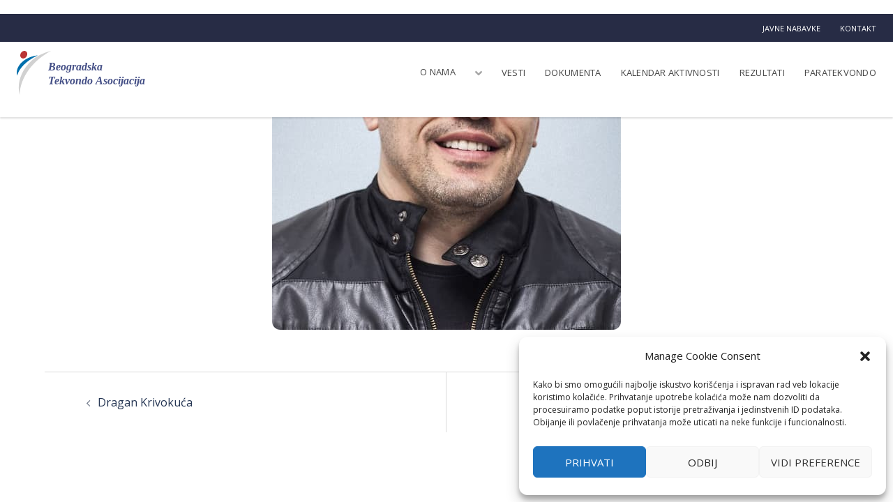

--- FILE ---
content_type: text/css
request_url: https://www.beogradskataekvondoasocijacija.org.rs/wp-content/uploads/rmp-menu/css/rmp-menu.css?ver=482
body_size: 2096
content:
body{transition: transform 0.5s}hide{display: none !important}#rmp_menu_trigger-3173{width: 55px;height: 50px;position: fixed;top: 10px;border-radius: 5px;display: none;text-decoration: none;right: 5%;background: 230, 28%, 21%;transition: transform 0.5s, background-color 0.5s}#rmp_menu_trigger-3173:hover, #rmp_menu_trigger-3173:focus{background: #333333;text-decoration: unset}#rmp_menu_trigger-3173.is-active{background: #6fda44}#rmp_menu_trigger-3173 .rmp-trigger-box{width: 25px;color: #fff}#rmp_menu_trigger-3173 .rmp-trigger-icon-active, #rmp_menu_trigger-3173 .rmp-trigger-text-open{display: none}#rmp_menu_trigger-3173.is-active .rmp-trigger-icon-active, #rmp_menu_trigger-3173.is-active .rmp-trigger-text-open{display: inline}#rmp_menu_trigger-3173.is-active .rmp-trigger-icon-inactive, #rmp_menu_trigger-3173.is-active .rmp-trigger-text{display: none}#rmp_menu_trigger-3173 .rmp-trigger-label{color: #fff;pointer-events: none;line-height: 13px;font-family: inherit;font-size: 14px;display: inline;text-transform: inherit}#rmp_menu_trigger-3173 .rmp-trigger-label.rmp-trigger-label-top{display: block;margin-bottom: 12px}#rmp_menu_trigger-3173 .rmp-trigger-label.rmp-trigger-label-bottom{display: block;margin-top: 12px}#rmp_menu_trigger-3173 .responsive-menu-pro-inner{display: block}#rmp_menu_trigger-3173 .responsive-menu-pro-inner, #rmp_menu_trigger-3173 .responsive-menu-pro-inner::before, #rmp_menu_trigger-3173 .responsive-menu-pro-inner::after{width: 25px;height: 3px;background-color: #fff;border-radius: 4px;position: absolute}#rmp_menu_trigger-3173.is-active .responsive-menu-pro-inner, #rmp_menu_trigger-3173.is-active .responsive-menu-pro-inner::before, #rmp_menu_trigger-3173.is-active .responsive-menu-pro-inner::after{background-color: #fff}#rmp_menu_trigger-3173:hover .responsive-menu-pro-inner, #rmp_menu_trigger-3173:hover .responsive-menu-pro-inner::before, #rmp_menu_trigger-3173:hover .responsive-menu-pro-inner::after{background-color: #fff}@media screen and (max-width: 1022px){#rmp_menu_trigger-3173{display: block}#rmp-container-3173{position: fixed;top: 0;margin: 0;transition: transform 0.5s;overflow: auto;display: block;width: 75%;background-color: #1d4354;background-image: url('');height: 100%;left: 0;padding-top: 0px;padding-left: 0px;padding-bottom: 0px;padding-right: 0px}#rmp-menu-wrap-3173{padding-top: 0px;padding-left: 0px;padding-bottom: 0px;padding-right: 0px;background-color: rgba(0, 0, 0, 0)}#rmp-menu-wrap-3173 .rmp-menu, #rmp-menu-wrap-3173 .rmp-submenu{width: 100%;box-sizing: border-box;margin: 0;padding: 0}#rmp-menu-wrap-3173 .rmp-submenu-depth-1 .rmp-menu-item-link{padding-left: 10%}#rmp-menu-wrap-3173 .rmp-submenu-depth-2 .rmp-menu-item-link{padding-left: 15%}#rmp-menu-wrap-3173 .rmp-submenu-depth-3 .rmp-menu-item-link{padding-left: 20%}#rmp-menu-wrap-3173 .rmp-submenu-depth-4 .rmp-menu-item-link{padding-left: 25%}#rmp-menu-wrap-3173 .rmp-submenu.rmp-submenu-open{display: block}#rmp-menu-wrap-3173 .rmp-menu-item{width: 100%;list-style: none;margin: 0}#rmp-menu-wrap-3173 .rmp-menu-item-link{height: 40px;line-height: 40px;font-size: 15px;border-bottom: 0px solid #1d4354;font-family: inherit;color: #fff;text-align: left;background-color: rgba(33, 33, 33, 0);font-weight: normal;letter-spacing: 0px;display: block;width: 100%;text-decoration: none;position: relative;overflow: hidden;transition: background-color 0.5s, border-color 0.5s, 0.5s;padding: 0 5%;padding-right: 50px}#rmp-menu-wrap-3173 .rmp-menu-item-link:after, #rmp-menu-wrap-3173 .rmp-menu-item-link:before{display: none}#rmp-menu-wrap-3173 .rmp-menu-item-link:hover{color: #fff;border-color: #1d4354;background-color: rgba(63, 63, 63, 0)}#rmp-menu-wrap-3173 .rmp-menu-item-link:focus{outline: none;border-color: unset;box-shadow: unset}#rmp-menu-wrap-3173 .rmp-menu-item-link .rmp-font-icon{height: 40px;line-height: 40px;margin-right: 10px;font-size: 15px}#rmp-menu-wrap-3173 .rmp-menu-current-item .rmp-menu-item-link{color: #fff;border-color: #1d4354;background-color: #6fda44}#rmp-menu-wrap-3173 .rmp-menu-current-item .rmp-menu-item-link:hover{color: #fff;border-color: #3f3f3f;background-color: rgba(63, 63, 63, 0)}#rmp-menu-wrap-3173 .rmp-menu-subarrow{position: absolute;top: 0;bottom: 0;text-align: center;overflow: hidden;background-size: cover;overflow: hidden;right: 0;border-left-style: solid;border-left-color: #1d4354;border-left-width: 0px;height: 39px;width: 40px;color: #fff;background-color: rgba(33, 33, 33, 0)}#rmp-menu-wrap-3173 .rmp-menu-subarrow:hover{color: #fff;border-color: #3f3f3f;background-color: rgba(63, 63, 63, 0)}#rmp-menu-wrap-3173 .rmp-menu-subarrow .rmp-font-icon{margin-right: unset}#rmp-menu-wrap-3173 .rmp-menu-subarrow *{vertical-align: middle;line-height: 39px}#rmp-menu-wrap-3173 .rmp-menu-subarrow-active{display: block;background-size: cover;color: #fff;border-color: #1d4354;background-color: rgba(33, 33, 33, 0.01)}#rmp-menu-wrap-3173 .rmp-menu-subarrow-active:hover{color: #fff;border-color: #3f3f3f;background-color: rgba(63, 63, 63, 0)}#rmp-menu-wrap-3173 .rmp-submenu{display: none}#rmp-menu-wrap-3173 .rmp-submenu .rmp-menu-item-link{height: px;line-height: 40px;letter-spacing: 0px;font-size: 13px;border-bottom: 0px solid #1d4354;font-family: inherit;color: #fff;text-align: left;background-color: rgba(33, 33, 33, 0)}#rmp-menu-wrap-3173 .rmp-submenu .rmp-menu-item-link:hover{color: #fff;border-color: #1d4354;background-color: rgba(63, 63, 63, 0)}#rmp-menu-wrap-3173 .rmp-submenu .rmp-menu-current-item .rmp-menu-item-link{color: #fff;border-color: #1d4354;background-color: rgba(33, 33, 33, 0)}#rmp-menu-wrap-3173 .rmp-submenu .rmp-menu-current-item .rmp-menu-item-link:hover{color: #fff;border-color: #3f3f3f;background-color: rgba(63, 63, 63, 0)}#rmp-menu-wrap-3173 .rmp-menu-item-description{margin: 0;padding: 5px 5%;opacity: 0.8;color: #fff}#rmp-search-box-3173{display: block;padding-top: 5%;padding-left: 5%;padding-bottom: 5%;padding-right: 5%}#rmp-search-box-3173 .rmp-search-form{margin: 0}#rmp-search-box-3173 .rmp-search-box{background: #ffffff;border: 1px solid rgba(255, 255, 255, 0);color: #1d4354;width: 100%;padding: 0 5%;border-radius: 30px;height: 45px;-webkit-appearance: none}#rmp-search-box-3173 .rmp-search-box::placeholder{color: #1d4354}#rmp-search-box-3173 .rmp-search-box:focus{background-color: #ffffff;outline: 2px solid rgba(255, 255, 255, 0);color: #1d4354}#rmp-menu-title-3173{background-color: rgba(109, 109, 109, 0);color: #ffffff;text-align: center;font-size: 25px;padding-top: 10%;padding-left: 5%;padding-bottom: 0%;padding-right: 5%;font-weight: 400;transition: background-color 0.5s, border-color 0.5s, color 0.5s}#rmp-menu-title-3173:hover{background-color: rgba(109, 109, 109, 0);color: #fff}#rmp-menu-title-3173 > a{color: #ffffff;width: 100%;background-color: unset;text-decoration: none}#rmp-menu-title-3173 > a:hover{color: #fff}#rmp-menu-title-3173 .rmp-font-icon{font-size: 25px}#rmp-menu-title-3173 .rmp-menu-title-image{}#rmp-menu-additional-content-3173{padding-top: 0%;padding-left: 5%;padding-bottom: 10%;padding-right: 5%;color: #6fda44;text-align: center;font-size: 16px}}.rmp-container{display: none;visibility: visible;padding: 0px 0px 0px 0px;z-index: 99998;transition: all 0.3s}.rmp-container.rmp-fade-top, .rmp-container.rmp-fade-left, .rmp-container.rmp-fade-right, .rmp-container.rmp-fade-bottom{display: none}.rmp-container.rmp-slide-left, .rmp-container.rmp-push-left{transform: translateX(-100%);-ms-transform: translateX(-100%);-webkit-transform: translateX(-100%);-moz-transform: translateX(-100%)}.rmp-container.rmp-slide-left.rmp-menu-open, .rmp-container.rmp-push-left.rmp-menu-open{transform: translateX(0);-ms-transform: translateX(0);-webkit-transform: translateX(0);-moz-transform: translateX(0)}.rmp-container.rmp-slide-right, .rmp-container.rmp-push-right{transform: translateX(100%);-ms-transform: translateX(100%);-webkit-transform: translateX(100%);-moz-transform: translateX(100%)}.rmp-container.rmp-slide-right.rmp-menu-open, .rmp-container.rmp-push-right.rmp-menu-open{transform: translateX(0);-ms-transform: translateX(0);-webkit-transform: translateX(0);-moz-transform: translateX(0)}.rmp-container.rmp-slide-top, .rmp-container.rmp-push-top{transform: translateY(-100%);-ms-transform: translateY(-100%);-webkit-transform: translateY(-100%);-moz-transform: translateY(-100%)}.rmp-container.rmp-slide-top.rmp-menu-open, .rmp-container.rmp-push-top.rmp-menu-open{transform: translateY(0);-ms-transform: translateY(0);-webkit-transform: translateY(0);-moz-transform: translateY(0)}.rmp-container.rmp-slide-bottom, .rmp-container.rmp-push-bottom{transform: translateY(100%);-ms-transform: translateY(100%);-webkit-transform: translateY(100%);-moz-transform: translateY(100%)}.rmp-container.rmp-slide-bottom.rmp-menu-open, .rmp-container.rmp-push-bottom.rmp-menu-open{transform: translateX(0);-ms-transform: translateX(0);-webkit-transform: translateX(0);-moz-transform: translateX(0)}.rmp-container::-webkit-scrollbar{width: 0px}.rmp-container ::-webkit-scrollbar-track{box-shadow: inset 0 0 5px transparent}.rmp-container ::-webkit-scrollbar-thumb{background: transparent}.rmp-container ::-webkit-scrollbar-thumb:hover{background: transparent}.rmp-container .rmp-menu-wrap .rmp-menu{transition: none;border-radius: 0;box-shadow: none;background: none;border: 0;bottom: auto;box-sizing: border-box;clip: auto;color: #666;display: block;float: none;font-family: inherit;font-size: 14px;height: auto;left: auto;line-height: 1.7;list-style-type: none;margin: 0;min-height: auto;max-height: none;opacity: 1;outline: none;overflow: visible;padding: 0;position: relative;pointer-events: auto;right: auto;text-align: left;text-decoration: none;text-indent: 0;text-transform: none;transform: none;top: auto;visibility: inherit;width: auto;word-wrap: break-word;white-space: normal}.rmp-container .rmp-menu-additional-content{display: block;word-break: break-word}.rmp-container .rmp-menu-title{display: flex;flex-direction: column}.rmp-container .rmp-menu-title .rmp-menu-title-image{max-width: 100%;margin-bottom: 15px;display: block;margin: auto;margin-bottom: 15px}button.rmp_menu_trigger{z-index: 999999;overflow: hidden;outline: none;border: 0;display: none;margin: 0;transition: transform 0.5s, background-color 0.5s;padding: 0}button.rmp_menu_trigger .responsive-menu-pro-inner::before, button.rmp_menu_trigger .responsive-menu-pro-inner::after{content: "";display: block}button.rmp_menu_trigger .responsive-menu-pro-inner::before{top: 10px}button.rmp_menu_trigger .responsive-menu-pro-inner::after{bottom: 10px}button.rmp_menu_trigger .rmp-trigger-box{width: 40px;display: inline-block;position: relative;pointer-events: none;vertical-align: super}.rmp-menu-trigger-boring .responsive-menu-pro-inner{transition-property: none}.rmp-menu-trigger-boring .responsive-menu-pro-inner::after, .rmp-menu-trigger-boring .responsive-menu-pro-inner::before{transition-property: none}.rmp-menu-trigger-boring.is-active .responsive-menu-pro-inner{transform: rotate(45deg)}.rmp-menu-trigger-boring.is-active .responsive-menu-pro-inner:before{top: 0;opacity: 0}.rmp-menu-trigger-boring.is-active .responsive-menu-pro-inner:after{bottom: 0;transform: rotate(-90deg)}

--- FILE ---
content_type: text/css
request_url: https://www.beogradskataekvondoasocijacija.org.rs/wp-content/themes/sydney-child/style.css?ver=20230821
body_size: 9648
content:
/*
Theme Name: Sydney Child
Theme URI: http://athemes.com/theme/sydney
Author: aThemes
Author URI: http://athemes.com
Template: sydney
Version: 1.0
License: GNU General Public License v2 or later
License URI: http://www.gnu.org/licenses/gpl-2.0.html
Text Domain: sydneyy
*/

@import url('https://fonts.googleapis.com/css2?family=Literata:ital,wght@0,400;0,700;0,800;1,400;1,700;1,800&family=Open+Sans:ital,wght@0,400;0,600;0,700;1,400;1,600;1,700&display=swap');
* {
    box-sizing: border-box;
}
:root {
    --bta-colour--accent:           hsl(201, 100%, 34%);
    --bta-colour--accent-hover:     hsl(201, 80%, 24%);
    --bta-colour--secondary:        hsl(230, 33%, 40%);
    --bta-colour--text:             hsl(0, 0%, 20%);
    --bta-colour--text-light:       hsl(0, 0%, 45%);
    --bta-colour--heading:          hsl(230, 28%, 21%);
    --bta-colour-bg--content-item:  hsl(0, 0%, 100%);
    --bta-colour--main-nav:         hsl(0, 0%, 27%);
    --bta-colour--main-nav-hover:   hsl(201, 100%, 34%);
    --bta-border-radius--small:     4px;
    --bta-border-radius--medium:    6px;
    --bta-border-radius--large:     8px;
    --bta-border-radius--x-large:   12px;
    --bta-shadow--news:             0 2px 10px 0 hsla(0, 0%, 0%, 0.1), 0 0 0 1px rgba(27, 27, 27, 0.05);
    --bta-shadow--news-hover:       0 3px 12px 0 hsla(0, 0%, 0%, 0.16), 0 0 0 1px hsla(0, 0%, 11%, 0.08);
    --bta-shadow--list:             0 2px 10px 0 hsla(0, 0%, 0%, 0.1), 0 0 0 1px hsla(0, 0%, 11%, 0.05);
    --bta-shadow--list-hover:       0 3px 12px 0 hsla(0, 0%, 0%, 0.16), 0 0 0 1px hsla(0, 0%, 11%, 0.08);
    --bta-colour-bg--left-nav:      hsl(201, 50%, 94%);
    --bta-colour-txt--left-nav:     hsl(201, 100%, 34%);
    --bta-font--sans:               'Open Sans', sans-serif;
    --bta-font--serif:              'Literata', sans-serif;
    --bta-margin-x--content:        auto;
    --bta-colour--event-type-1:     hsl(201, 70%, 30%);
    --bta-colour--event-type-2:     hsl(33, 100%, 39%);
    --bta-colour--event-type-3:     hsl(68, 74%, 35%);
    --bta-colour__line--light:      hsla(0, 0%, 50%, 0.3);
    --bta-colour--footer-text:      hsla(233, 7%, 77%, 1);
    --bta-scale__news-thumb:        scale(1.075, 1.075);
}
body, html {
    margin: 0;
    padding: 0;
    font-family: var(--bta-font--sans);
}
html {
    scroll-behavior: smooth;
}
a {
    color: var(--bta-colour--accent);
}

.header-clone {
    display: none !important;
}

.top_bar {
    background-color: hsl(230, 28%, 21%);
    padding: 0px;
    height: 40px;
    display: flex;
    align-items: center;
    justify-content: flex-end;
}
.top_bar ul {
    margin: 0 24px 0 auto;
    display: flex;
    padding: 0;
}
.top_bar ul li {
    display: flex;
    margin-left: 28px;
    font-size: 11px;
    line-height: 1;
    text-transform: uppercase;
}
.top_bar ul li a {
    color: hsl(0, 0%, 100%);
    text-decoration: none;
    transition: color 0.3s ease-in-out;
}
.top_bar ul li a:hover {
    color: hsl(201, 100%, 70%);
}

.site-header {
    background-color:hsl(0, 0%, 100%);
    box-shadow: 0 2px 2px hsla(0, 0%, 0%, 0.12);
    padding:0px;
}

.site-header .header-wrap {
    padding: 10px 10px 10px 24px;
    height: 88px;
    display: flex;
    flex-direction: row;
    align-items: center;
    text-align: left !important;
}
.site-header .header-wrap > a img {
    max-height: 64px;
}
.site-header .header-wrap nav {
    margin-left: auto;
}

#mainnav ul li a,
#mainnav ul li::before {
    color: var(--bta-colour--main-nav);
    font-family: var(--bta-font--sans) !important;
    position: relative;
    display: block;
    font-size: 13px;
    font-weight: 600;
    text-decoration: none;
    text-transform: uppercase;
    outline: none;
    letter-spacing: 0.02em;
}

#mainnav ul li a:hover {
    color: var(--bta-colour--main-nav-hover);
}
#mainnav ul li.current_page_item a,
#mainnav ul li.current-menu-parent a,
#mainnav ul li.current-menu-parent ul.sub-menu li.current-menu-item a {
    color: var(--bta-colour--main-nav-hover);
}
#mainnav ul li.current-menu-parent ul.sub-menu li a {
    color: var(--bta-colour--main-nav);
}
#mainnav ul li a:hover {
    color: var(--bta-colour--main-nav-hover);
}
#mainnav ul li.current_page_item a,
#mainnav ul li.current-menu-parent a,
#mainnav ul li.current-menu-parent ul.sub-menu li.current-menu-item a {
    color: var(--bta-colour--main-nav-hover);
}
#mainnav ul li.current-menu-parent ul.sub-menu li a {
    color: var(--bta-colour--main-nav);
}
​
/* Gornja navigacija  */
#mainnav ul li.menu-item-has-children {
    margin-right: 14px !important;
}
#mainnav li.menu-item-has-children::after {
    position: absolute;
    content: '';
    background: url([data-uri]);
    background-repeat: no-repeat;
    background-size: cover;
    right: 0px;
    height: 14px;
    width: 10px;
    opacity: 0.35;
    top: 4px;
}

#mainnav ul li ul {
    width: 180px;
    position: absolute;
    top: 100%;
    left: initial;
    opacity: 0;
    visibility: hidden;
    border-radius: 4px;
    transition: all 0.3s ease;
    box-shadow: 0 2px 8px hsla(0, 0%, 0%, 0.4);
    padding: 10px 0;
    background: hsl(0, 0%, 100%);
}
#mainnav:not(.mainnav.toggled) li:hover > ul {
    opacity: 1;
    padding-top: 6px;
    visibility: visible;
    left: auto;
    display: block !important;
    transition: all 0.3s ease;
}
​
#mainnav ul li a .sub-menu li a,
#mainnav .sub-menu li a:hover {
    color: var(--bta-color--main-nav);
    display: block;
    line-height: 30px;
    background: hsl(201, 100%, 96%);
    padding: 6px 12px;
    border-top: none;
    transition: all 0.3s ease;
    font-weight: 400!important;
    text-transform: none!important;
}
​
#mainnav .sub-menu li a:hover {
    color: var(--bta-colour--main-nav-hover);
}

#rmp_menu_trigger-3173 {
    width: 48px;
    height: 48px;
    position: fixed;
    top: 20px;
    border-radius: var(--bta-border-radius--medium);
    text-decoration: none;
    right: 5%;
    background: var(--bta-colour--accent);
    transition: transform 0.5s, background-color 0.3s ease-in-out;
}
#rmp_menu_trigger-3173:hover,
#rmp_menu_trigger-3173:focus {
    background: var(--bta-colour--accent-hover);
}
#rmp_menu_trigger-3173.is-active {
    background: hsl(201, 100%, 44%);
}


.parent-title {
    font-family: var(--bta-font--serif) !important;
    font-size: 64px;
    font-weight: bold;
    text-align: center;
}

/***slider home****/
.swiper-container {
    padding-bottom: 20px;
}
.slider-news .anwp-pg-post-teaser {
    border-radius: var(--bta-border-radius--large);
    box-shadow: var(--bta-shadow--news);
    background-color: var(--bta-colour-bg--content-item);  
    margin: 0px 6px 0 2px;
    width: calc(1/4*100% - (1 - 1/4)*10px);
}
.news .anwp-pg-post-teaser,
.news-paratekvondo .anwp-pg-post-teaser {
    border-radius: var(--bta-border-radius--large);
    box-shadow: var(--bta-shadow--news);
    background-color: var(--bta-colour-bg--content-item);  
    margin: 0 6px 0 2px;
    padding: 0 !important;
}
.slider-news .anwp-pg-post-teaser:hover,
.news .anwp-pg-post-teaser:hover,
.news-paratekvondo .anwp-pg-post-teaser:hover {
    box-shadow: var(--bta-shadow--news-hover);
}
.slider-news .anwp-pg-post-teaser .anwp-pg-post-teaser__content,
.news .anwp-pg-post-teaser__content,
.news-paratekvondo .anwp-pg-post-teaser__content{
    padding: 0 20px;
    padding-top: 16px !important;
}
.slider-news .anwp-pg-post-teaser .anwp-pg-post-teaser__title,
.anwp-pg-post-teaser__title.anwp-font-heading a {
    font-family: var(--bta-font--serif);
    font-size: 18px;
    line-height: 24px!important;
    font-weight: 700!important;
    padding: 0;
    
}
.slider-news .anwp-pg-post-teaser time.anwp-pg-published {
    font-size: 12px;
    color: var(--bta-colour--text-light);
}
.slider-news .anwp-pg-post-teaser .anwp-pg-post-teaser__title a {
    color: var(--bta-colour--accent);
}
.slider-news .anwp-pg-post-teaser .anwp-pg-post-teaser__title a:hover {
    text-decoration: underline;
}

.anwp-pg-post-teaser  .anwp-pg-post-teaser__excerpt {
    font-size: 14px;
    line-height: 1.5;
}
.slider-news .anwp-pg-post-teaser  .anwp-pg-post-teaser__excerpt {
    font-size: 14px;
    line-height: 1.5;
}
  .eicon-chevron-right:before, .eicon-chevron-left:before {
      color: var(--bta-colour--accent);
  }
  .elementor-swiper-button-next {
    right:-20px!important;
    padding: 15px 13px 15px 17px;
    box-shadow: 0 2px 10px 0 rgba(0, 0, 0, 0.1), 0 0 0 1px rgba(27, 27, 27, 0.05);
    background-color: hsl(0, 0%, 100%);
    border-radius: 30px;
  
  }
  .elementor-swiper-button-prev {
      left:-20px!important;
      padding: 15px 13px 15px 17px;
      box-shadow: 0 2px 10px 0 rgba(0, 0, 0, 0.1), 0 0 0 1px rgba(27, 27, 27, 0.05);
      background-color: hsl(0, 0%, 100%);
      border-radius: 30px; 
  }

/***slider home****/
/***board****/
.board img {
    border-radius: 6px!important;
}
.board .elementor-widget-heading {
    margin: -30px 20px 0px 20px;
    padding:10px!important;
    background-color:#fff;
    border-color:1px solid #fff;
    border-radius: 8px 8px 0px 0px;
}
.board .elementor-widget-text-editor {
    margin: -30px 20px 0px 20px;
    padding:10px!important;
}
/***board****/
/* List ajtemi */

.docs ul {
    padding: 0;
    margin: 0 0 40px 0;
}
.docs ul li {
    border-radius: var(--bta-border-radius--medium);
    box-shadow: var(--bta-shadow--list);
    background-color: var(--bta-colour-bg--content-item);
    margin-bottom: 12px;
    display: flex;
    flex-direction: column;
    align-items: flex-start;
    justify-content: center;
    min-height: 58px;
    padding: 0;
}
.docs ul li:hover {
    box-shadow: var(--bta-shadow--list-hover);
}
.docs ul li a {
    color: var(--bta-colour--accent);
    position: relative;
    min-height: 58px;
    padding: 10px 10px 10px 54px;
    align-self: stretch;
    line-height: 1.2;
    display: flex;
    flex-direction: column;
}
.docs ul li a span {
    font-family: var(--bta-font--serif);
    font-size: 15px;
    font-weight: 700;
    line-height: 1.2;
    color: var(--bta-colour--accent);
}
.docs ul li a:hover {
    text-decoration: none;
}
.docs ul li a:hover span {
    text-decoration: underline;
}
.docs ul li a time {
    font-family: var(--bta-font--sans);
    font-size: 13px;
    letter-spacing: 0.02em;
    color: var(--bta-colour--text-light);
    display: inline-block;
    padding-top: 6px;
}
.docs ul li a:hover time {
    text-decoration: none !important;
}
.docs ul li a::before {
    font-family: "Font Awesome 5 Free";
    font-weight: 900;
    font-size: 40px;
    margin: 0;
    position: absolute;
    left: 12px;
    line-height: 1;
}
.docs ul li a[href$=".doc"]::before,
.docs ul li a[href$=".docx"]::before {
    content: "\f1c2";
    color: hsl(201, 75%, 25%);
}
.docs ul li a[href$=".pdf"]::before {
    content: "\f1c1";
    color: hsl(354, 86%, 35%);
}


.sidebar-nav .elementor-widget-wrap .elementor-element {
    margin-bottom:8px;
}
.sidebar-nav .elementor-widget-wrap .elementor-element .elementor-size-md {
    padding: 10px 16px 14px;
}

/* Hero image za vest */

.single-post .sydney-hero-area {
    overflow: hidden;
    width: 100%;
    height: 760px;
    overflow: hidden;
    position: relative;
}
.single-post .sydney-hero-area:after {
    content: ' ';
    position: absolute;
    bottom: 0;
    height: 200px;
    left: 0;
    right: 0;
    background: linear-gradient(180deg, rgba(255,255,255,0) 0%, rgba(255,255,255,1) 96%);
}
.single-post .header-image {
    display: block;
    height: 100%;
}
.single-post .header-image img {
    max-width: 100%;
    height: auto;
    width: 100%;
    filter: brightness(0.4);
}
/* ============ SINGLE NEWS PAGE =============== */

.single .page-wrap .content-wrapper {
    padding: 0 30px 30px 30px;
    margin-top: -726px;
}
.single .entry-header .single-meta {
    color: hsl(0, 0%, 100%);
    margin: 0 auto;
    text-transform: none;
    display: flex;
    flex-direction: column;
}
.single .entry-header .single-meta a {
    color: hsl(0, 0%, 100%);
}
.single .entry-header .single-meta .sydney-svg-icon {
    display: none;
}
.single .entry-header .single-meta .byline {
    padding-left: 0;
    order: 1;
    font-family: var(--bta-font--serif);
    font-size: 21px;
    color: hsl(0, 0%, 100%);
}
.single .entry-header .single-meta .posted-on {
    order: 2;
    font-weight: 300;
    padding-top: 2px;
    opacity: 0.8;
    color: hsl(0, 0%, 100%);
}
.single .entry-header, .page .entry-header {
    margin: 50px auto;
    padding: 20px;
    text-align: center;
    max-width: 900px;
}
.single .hentry .gallery {
    display: grid;
    grid-template-columns: repeat(auto-fill, minmax(248px, 1fr));
    gap: 24px;
}
.single .hentry .gallery {
    display: grid;
    grid-template-columns: repeat(auto-fill, minmax(248px, 1fr));
    gap: 24px;
}
.single .hentry .gallery .gallery-item {
    display: flex;
    align-items: flex-end;
    justify-content: flex-start;
    overflow: hidden;
    border-radius: var(--bta-border-radius--small);
    max-width: none !important;
}
.single .hentry .gallery .gallery-item .gallery-icon {
    display: contents !important;
}

.single .hentry .gallery .gallery-item img {
    height: 100%;
    flex: 1;
    object-fit: cover;
}
.single .hentry .title-post {
    font-size: 48px !important;
    line-height: 1.2;
}
.single .hentry .entry-content {
    margin: 0 auto;
    padding: 40px;
    background-color: hsl(0, 0%, 100%);
    border-radius: var(--bta-border-radius--x-large);
    max-width: 800px;
    font-size: 18px;
    padding-bottom: 80px;
}
.single .bta-page__content {
    background-color: transparent;
    position: relative;
    z-index: 1;
    margin-top: -760px;
}
.single .bta-page__content-container--single-news .entry-thumb {
    margin: 40px auto 0;
    text-align: center;
    overflow: hidden;
    max-width: 800px;
}
.single .bta-page__content-container--single-news .entry-thumb img {
    border-radius: var(--bta-border-radius--x-large);
}
/* ============ END SINGLE NEWS PAGE =============== */
.post-navigation {
    margin: 30px 0 45px;
    position: relative;
    background: transparent;
    padding: 0;
}
.elementor-button span {
    text-align: left;
}
.results {
    display: grid;
    grid-template-columns: repeat(auto-fill, minmax(248px, 1fr));
    gap: 24px
}
.results .flex-column,
.results .result-item {
    padding: 16px 20px;
    border-radius: var(--bta-border-radius--large);
    box-shadow: var(--bta-shadow--news);
    background-color: hsl(0, 0%, 100%);
    margin: 0;
    display: flex;
    flex-direction: column;
}

.results .flex-column a,
.results .result-item a {
    font-family: var(--bta-font--serif);
    font-size: 18px;
    font-weight: 700;
    color: var(--bta-colour--accent);
    line-height: 1.2;
    flex-grow: 1;
    padding-bottom: 8px;
}

.events {
    width: 100%;
}
.tribe-events-widget-events-list__events {
    display: flex;
    flex-direction: row;
    align-content: space-between;
}
.tribe-events-widget-events-list__events .event_item {
    width: calc(1/3*100% - (1 - 1/3)*10px);
    margin: 10px 10px 0 0;
}
.tribe-events-widget-events-list__events .event_item .tribe-events-widget-events-list__event-wrapper {
    padding: 18px 20px 24px;
}
.tribe-events-widget-events-list__event-date-tag-datetime {
    text-align: left!important;
}
.tribe-events-widget-events-list__event-date-tag-month,
.tribe-events-widget-events-list__event-date-tag-daynum  {
    color: hsl(0, 0%, 100%) !important;
}
.tribe-events-widget-events-list__event-date-tag {
    background-color: hsl(201, 70%, 30%);
    padding: 16px 16px 27px 24px!important;
    border-radius: var(--bta-border-radius--large) var(--bta-border-radius--large) 0px 0px;
    width:100%!important;
}
.event_item {
    width: 25%;
    margin-bottom: 20px;
    background-color: hsl(0, 0%, 100%);
    border-radius: var(--bta-border-radius--large);
    box-shadow: var(--bta-shadow--news);
}
.event_item a {
    font-family: var(--bta-font--serif);
    font-size: 18px;
    color: var(--bta-colour--heading);
}
.event_item span {
    width:100%;
    display: block;
    font-family: var(--bta-font--sans) !important;
    font-size: 14px;
    color: var(--bta-colour--text);
    margin: 10px 0px;
}
.event_item span i {
    width: 20px
} 
.tribe-events-widget-events-list__event-wrapper article {
    padding:25px;
}
.tribe-events-widget-events-list__event-wrapper article p {
    font-family: var(--bta-font--sans) !important;
    font-size: 14px;
    line-height: 1.5;
}

.single-post .page-wrap .content-wrapper {
    background-color: transparent!important;
    
}

.title-post.entry-title {
    color: hsl(0, 0%, 100%)!important;
}
.single-post .page-wrap .content-wrapper .content-area {
    margin:0 auto;
    float:none;
}
.single-post .page-wrap .content-wrapper .content-area .entry-content {
    border-radius: 8px;
    background-color: hsl(0, 0%, 100%);
    padding:60px;
}
.news_title_page {
    background-image: url(https://bta.mijau-radionica.com/wp-content/uploads/2021/04/General_Hero.jpg);
    background-size: cover;
    padding: 100px 0px 120px 0px;
    text-align: center;
    background-position: bottom
}
.news_title_page h1{
    font-family: var(--bta-font--serif);
    font-size: 64px;
    font-weight: bold;
    text-align: center;
}
.inner-wrapper {
    margin-top: -225px;
    padding: 20px!important;
}
.inner-wrapper .elementor-container.elementor-column-gap-default {
    background: hsl(0, 0%, 100%);
    border-radius: 11px;
    padding:20px
}
.main-wrapper {
    margin-top: -200px;
    padding: 10px;
    }
.main-wrapper .elementor-container.elementor-column-gap-default {
    background: hsl(0, 0%, 100%);
    border-radius: 11px;
}
.swiper-container-autoheight, .swiper-container-autoheight .swiper-slide {
    height: 100%!important;
}
.news .anwp-pg-post-teaser:first-child {
    width:100%!important;
    flex:100%!important;
    max-width:100%!important;
}
.group-blog .col-md-12.classic {
    float:none;
    margin:0 auto;
    padding: 60px 60px 30px;
    border-radius: 11px;
    background-color: hsl(0, 0%, 100%);
    margin-top: -126px;
}

/* ====== NOVOSTI ====== 2 */

.posts-layout {
    display: grid;
    grid-gap: 24px;
    grid-template-columns: repeat(4, 1fr); 
}
.content-area .hentry:after {
    display: none !important;
}

.posts-layout .hentry {
    border-radius: var(--bta-border-radius--large);
    box-shadow: var(--bta-shadow--news);
    background-color: var(--bta-colour-bg--content-item);
    padding: 0px;
    display: flex;
    flex-direction: column;
}
.posts-layout .hentry .entry-thumb {
    overflow: hidden;
    height: 200px;
    border-radius: var(--bta-border-radius--large) var(--bta-border-radius--large) 0 0;
    position: relative;
}
.posts-layout .hentry .entry-thumb img {
    overflow: hidden;
    min-height: 200px;
    border-radius: var(--bta-border-radius--large) var(--bta-border-radius--large) 0 0;
    position: relative;
    overflow: hidden;
    object-fit: cover;
    width: 100%;
    transition: all 0.3s ease-in-out;
}
.posts-layout .hentry .entry-thumb a:hover img {
    filter: brightness(90%);
    transform: var(--bta-scale__news-thumb);
}

.posts-layout .hentry .title-post {
    font-family: var(--bta-font--serif);
    color: var(--bta-colour--heading);
    font-size: 18px;
    line-height: 1.3;
    font-weight: 700;
}
.posts-layout .hentry .title-post a {
    color: var(--bta-colour--accent);
    text-decoration: none;
    transition: color 0.3s ease-in-out;
}
.posts-layout .hentry .title-post a:hover {
    color: var(--bta-colour--accent-hover);
}
.posts-layout .hentry .entry-post {
    padding: 20px;
}
.posts-layout .hentry .entry-post p {
    font-size: 14px;
    line-height: 1.5;
    font-family: var(--bta-font--sans);
    margin: 0;
    overflow: hidden;
    display: -webkit-box;
    -webkit-box-orient: vertical;
    -webkit-line-clamp: 5;
}
.posts-layout .hentry .meta-post {
    margin-bottom: 8px;
}
.posts-layout .hentry .meta-post,
.posts-layout .hentry .meta-post a {
    color: var(--bta-colour--text-light);
    fill: var(--bta-colour--text-light);
    font-size: 12px;
}

.posts-layout .hentry .meta-post .byline,
.posts-layout .hentry .meta-post .cat-links,
.posts-layout .hentry .meta-post .posted-on i.sydney-svg-icon {
    display: none;
}
.posts-layout .hentry .meta-post .posted-on {
    padding-left: 0;
}
.posts-layout .hentry .entry-footer {
    display: none;
}


/* ====== PAGINACIJA ====== */

.navigation.pagination {
    text-align: center;
}

.nav-links .page-numbers {
    background-color: var(--bta-colour-bg--left-nav);
    padding: 12px 16px;
    line-height: 1;
    display: inline-flex;
    font-size: 14px;
    border-radius: var(--bta-border-radius--small);
    color: var(--bta-colour--text);
    transition: all 0.3s ease-in-out;
    margin-right: 4px;
}
.nav-links .page-numbers:not(.dots):hover {
    --bta-colour-bg--left-nav: hsl(201, 60%, 90%) !important;
    background-color: var(--bta-colour-bg--left-nav);
    color: var(--bta-colour-txt--left-nav) !important;
}
.nav-links .page-numbers.current {
    background-color: var(--bta-colour--secondary);
    color: hsl(0, 0%, 100%);
}

/* ====== SINGLE VEST ====== */

.content-area .post-wrap {
    padding: 0;
}

.two-columns ul {
    columns: 2;
    -webkit-columns: 2;
    -moz-columns: 2;
}

.bta-page {
    display: grid;
    max-height: 100vh;
    grid-template-columns: 1fr;
    grid-template-rows: auto 1fr;
    grid-gap: 0;
}

.bta-page__header {
    grid-column: 1/2;
    grid-row: 1/2;
    display: flex;
    flex-direction: column;
    flex-grow: 0;
    flex-shrink: 0;
    z-index: 1;
    box-shadow: 0 2px 2px hsla(0, 0%, 0%, 0.12);
}
.bta-page__navigation-bar {
    height: 88px;
    padding: 17px 40px 19px 24px;
    background-color: hsl(0, 0%, 100%);
}
.bta-page__content-container-home {
    grid-column: 1/2;
    grid-row: 2/2;
    background-image: url(assets/Home_Hero.jpg);
    background-repeat: no-repeat;
    background-size: cover;
    display: flex;
    flex-direction: column;
    overflow-y: auto;
    padding-top: calc(18vw + 100px);
}
.bta-page__content-results {
    background-image: url(assets/Results_Hero.jpg);
    background-repeat: no-repeat;
    background-size: cover;
    background-color: hsl(230, 28%, 21%);
}
.bta-page__content-results + .bta-page__content {
    border-radius: 0 !important;
    padding-bottom: 80px;
}

.bta-page__content-results-inner {
    margin: 30px var(--bta-margin-x--content) 40px;
    width: 100vw;
    max-width: 1320px;
    border-radius: var(--bta-border-radius--x-large) var(--bta-border-radius--x-large) 0 0;
    padding: 0 40px;
}
.bta-page__content-container {
    grid-column: 1/2;
    grid-row: 2/2;
    background-image: url(assets/General_Hero.jpg);
    background-repeat: no-repeat;
    display: flex;
    flex-direction: column;
    padding-top:0;
    overflow-y: auto;
}
.bta-page__content-container--single-news {
    grid-column: 1/2;
    grid-row: 2/2;
    flex-direction: column;
    padding-top:0;
    overflow-y: auto;
}

.bta-page__content {
    margin: 0 var(--bta-margin-x--content);
    background-color: hsl(0, 0%, 100%);
    width: 100%;
    max-width: 1320px;
    border-radius: var(--bta-border-radius--x-large) var(--bta-border-radius--x-large) 0 0;
    flex-grow: 1;
    padding: 40px;
    display: flex;
    flex-direction: row;
}
.bta-page__content-block-container {
    width: 100%;
}
.bta-page__content-block-container--results {
    background-image: url(assets/Results_Hero.jpg);
    background-repeat: no-repeat;
    background-size: cover;
    background-color: hsl(230, 28%, 21%);
}

.bta-page__content-block {
    margin: 30px var(--bta-margin-x--content) 40px;
    background-color: transparent;
    padding: 0 40px;
    width: 100vw;
    max-width: 1320px;
}
.bta-page__content-header {
    min-height: 160px;
    display: flex;
    margin: 0 auto;
    text-align: center;
    flex-grow: 0;
    align-items: center;
    justify-content: center;
}
.bta-page__main-heading {
    font-family: var(--bta-font--serif);
    font-size: 64px;
    font-weight: 700;
    color: var(--bta-colour--heading);
    line-height: 1;
}

.bta-page__sub-header  {
    display: flex;
    flex-direction: row;
    align-items: center;
    margin-bottom: 24px;
}
.bta-page__home-sub-heading {
    font-family: var(--bta-font--serif);
    font-size: 42px;
    font-weight: 800;
    color: var(--bta-colour--secondary);
    line-height: 1;
    margin: 0;
}
.bta-page__home-sub-heading--dark-bg {
    color: hsl(0, 0%, 100%);
}
.bta-page__sub-header  .bta-page__home-sub-heading {
    margin-right: auto;
}
.bta-page__button {
    font-family: var(--bta-font--sans);
    font-weight: 600;
    display: flex;
    align-items: center;
    padding: 0 24px 2px;
    border-radius: 999px;
    min-height: 32px;
    text-decoration: none;
    background-color: var(--bta-colour-bg--left-nav);
    color: var(--bta-colour-txt--left-nav);
    transition: all 0.2s ease-in-out;
    font-size: 14px;
    line-height: 1;
}
.bta-page__button:hover {
    --bta-colour-bg--left-nav: hsl(201, 60%, 90%);
    color: var(--bta-colour-txt--left-nav);
}
.bta-page__button:active {
    --bta-colour-bg--left-nav: hsl(201, 60%, 82%);
}
.bta-page__button--dark-bg {
    background-color: hsla(0, 0%, 100%, 0.12);
    color: hsla(0, 0%, 100%);
}
.bta-page__button--dark-bg:hover {
    background-color: hsla(0, 0%, 100%, 0.20);
    color: hsla(0, 0%, 100%);
}
.bta-page__button--dark-bg:active{
    background-color: hsla(0, 0%, 100%, 0.24);
}

.bta-page__side-nav {
    width: 260px;
    margin-right: 40px;
    flex-shrink: 0;
    flex-grow: 0;
}
.bta-page__side-nav-list {
    list-style-type: none;
    margin: 0 0 32px;
}
.bta-page__side-nav-list {
    list-style-type: none;
    margin: 0 0 32px;
    padding: 0;
}
.bta-page__side-nav-list-item {
    margin-bottom: 8px;
}
.bta-page__side-nav-link {
    font-family: var(--bta-font--serif);
    font-weight: 600;
    display: flex;
    align-items: center;
    padding: 0 16px 3px;
    border-radius: 6px;
    min-height: 40px;
    text-decoration: none;
    background-color: var(--bta-colour-bg--left-nav);
    color: var(--bta-colour-txt--left-nav);
    transition: all 0.2s ease-in-out;
    font-size: 15px;
    line-height: 1;
}
.bta-page__side-nav-link:hover {
    --bta-colour-bg--left-nav: hsl(201, 60%, 90%);
    color: var(--bta-colour-txt--left-nav);
}
.bta-page__side-nav-link:active {
    --bta-colour-bg--left-nav: hsl(201, 60%, 82%);
    color: var(--bta-colour-txt--left-nav);
}
.bta-page__side-nav-link--active {
    --bta-colour-bg--left-nav: hsl(201, 100%, 34%);
    color:hsl(0, 0%, 100%);
}
.bta-page__side-nav-link--active:hover {
    --bta-colour-bg--left-nav: hsl(201, 90%, 30%);
    color:hsl(0, 0%, 100%);
}
.bta-page__side-nav-link--active:active {
    --bta-colour-bg--left-nav: hsl(201, 90%, 26%);
}

.bta-page__heading-h2 {
    font-size: 32px;
    font-weight: 700;
    line-height: 1.2;
    font-family: var(--bta-font--serif);
    color: var(--bta-colour--heading);
    margin: 0 0 16px 0;
}
.bta-page__heading-h2:first-of-type {
    margin-top: -10px;
}
.bta-page__heading-h2--small {
    font-size: 24px;
}
.bta-page__grid-list {
    display: grid;
    grid-template-columns: repeat(auto-fill, minmax(248px, 1fr));
    gap: 24px;
    margin: 0 0 80px 0;
}

.bta-page__main-section {
    width: 100%;
    flex-shrink: 1;
    flex-grow: 1;
}

/* ======== KLUBOVI ======== */
.bta-club-item {
    border-radius: var(--bta-border-radius--large);
    box-shadow: var(--bta-shadow--news);
    background-color: hsl(0, 0%, 100%);
    min-height: 200px;
    display: flex;
    flex-direction: column;
}
.bta-club-item__figure {
    padding: 24px 16px;
    background-color: #F9F9F9;
    border-bottom: 1px solid hsl(0, 0%, 91%);
    text-align: center;
    border-radius: var(--bta-border-radius--large) var(--bta-border-radius--large) 0px 0px;
}
.bta-club-item__figure img {
    height: auto;
    max-width: 100%;
    vertical-align: middle;
    display: inline-block;
}
.bta-club-item__main-content {
    flex-grow: 1;
    display: flex;
    flex-direction: column;

}
.bta-club-item__heading--h3 {
    font-family: var(--bta-font--serif);
    font-size: 18px;
    font-weight: 700;
    line-height: 1.2;
    color: var(--bta-colour--heading);
    margin: 20px 24px 12px;
}
.bta-club-item__heading--h4 {
    font-family: var(--bta-font--sans);
    text-transform: uppercase;
    font-size: 11px;
    font-weight: 600;
    line-height: 1.2;
    letter-spacing: 0.06em;
    color: var(--bta-colour--text-light);
    margin: 0 0 6px;
}
.bta-club-item__content-block {
    padding: 12px 0;
    margin: 0 24px;
    border-bottom: 1px solid hsl(0, 0%, 92%);
}
.bta-club-item__content-block p {
    font-size: 14px;
    line-height: 1.5;
    margin: 0;
    word-break: break-word;
}
.bta-club-item__content-block p a {
    text-decoration: none;
    color: var(--bta-colour--accent);
}
.bta-club-item__content-block p a:hover {
    text-decoration: underline;
}
.bta-club-item__content-block:last-child {
    border-bottom: none;
}
.bta-club-item__footer {
    flex-grow: 0;
    padding: 12px 24px 24px;
}
.bta-club-item__social-icons-list {
    list-style-type: none;
    margin: 0 auto;
    padding: 0;
    display: flex;
    flex-direction: row;
    align-items: center;
    gap: 12px;
}
.bta-club-item__social-icon {
    background-color: var(--bta-colour-bg--left-nav);
    border-radius: 999px;
    height: 40px;
    width: 40px;
    text-align: center;
    padding:6px;
}

/* ====== PORTRET ITEM= ===== */

.bta-person-item {
    margin: 0;
    padding: 0;
    min-height: 200px;
    display: flex;
    flex-direction: column;
}

.bta-person-item img {
    height: auto;
    max-width: 100%;
    vertical-align: middle;
    display: inline-block;
    margin-bottom: 20px;
    border-radius: var(--bta-border-radius--large)
}

.bta-person-item__caption {
    background-color: hsl(0, 0%, 100%);
    border-radius: var(--bta-border-radius--large) var(--bta-border-radius--large) 0 0;
    min-height: 80px;
    text-align: center;
    margin: -80px 24px 0 24px;
    padding-top: 16px;
    z-index: 1;
}
.bta-person-item__name {
    margin: 0 0 4px;
    font-family: var(--bta-font--serif);
    font-size: 18px;
    font-weight: 700;
    line-height: 1.2;
    text-align: center;
    color: var(--bta-colour--heading);
}
.bta-person-item__description {
    font-family: var(--bta-font--sans);
    font-size: 15px;
    font-weight: 400;
    line-height: 1.4;
    text-align: center;
    color: var(--bta-colour--text-light);
    opacity: 0.8;
}
.page-wrap {
    padding: 125px 0 100px;
    clear: both;
}
/*slider naslovna */
.bta-page__news-header {
    display: flex;
}
.bta-page__news-header .bta-page__main-heading {
    font-size: 48px;
}
.bta-page__news-header-column:first-child{
    width:70%;
}
.bta-page__news-header-column{
    flex: 0 0 auto;
}
.bta-page__news-button {
    font-family: var(--bta-font--serif);
    font-weight: 600;
    display: flex;
    align-items: center;
    padding: 0 16px;
    border-radius: 16px;
    min-height: 40px;
    text-decoration: none;
    background-color: var(--bta-colour-bg--left-nav);
    color: var(--bta-colour-txt--left-nav);
    transition: all 0.2s ease-in-out;
    font-size: 15px;
    line-height: 1;
}
.bta-page__news-button:hover{
    --bta-colour-bg--left-nav: hsl(201, 60%, 90%);
}

/* ============ HOME CAROUSEL ============ */

.wpcp-carousel-section.slick-initialized .slick-slide {
    vertical-align: top!important;
}
.wpcp-carousel-wrapper {
    margin: 0 -14px 0 -36px;
}
.wpcp-single-item {
    border-radius: var(--bta-border-radius--large);
    box-shadow: var(--bta-shadow--news);
    background-color: var(--bta-colour-bg--content-item)!important;
    padding: 0px!important;
    border: none !important;
}
.wpcp-single-item .wpcp-slide-image {
    overflow: hidden;
    border-radius: var(--bta-border-radius--large) var(--bta-border-radius--large) 0 0;
    aspect-ratio: 3.5 / 2;
}
.wpcp-single-item .wpcp-slide-image img {
    margin: 0 auto;
    max-width: 100%;
    height: 100%;
    object-fit: cover;
}
.wpcp-single-item .wpcp-slide-image a img {
    transition: all 0.3s ease-in-out;
}
.wpcp-single-item .wpcp-slide-image a:hover img {
    filter: brightness(90%);
    transform: var(--bta-scale__news-thumb);
}

.wpcp-single-item .wpcp-all-captions {
    padding: 16px 20px 20px 20px !important;
    display: flex;
    flex-direction: column;
    aspect-ratio: 28 / 21.6;
}
.wpcp-single-item .wpcp-all-captions p {
    order: 3;
    overflow: hidden;
    font-size: 14px;
    line-height: 1.5;
    display: -webkit-box;
    -webkit-box-orient: vertical;
    -webkit-line-clamp: 3;
}
.wpcp-single-item .wpcp-all-captions .wpcp-post-title {
    margin: 5px 0 16px;
    order: 2;
}
.wpcp-single-item .wpcp-all-captions .wpcp-post-title a {
    font-family: var(--bta-font--serif);
    color: var(--bta-colour--accent) !important;
    font-size: 16px;
    line-height: 1.3;
    font-weight: 700;
    padding: 0;
    display: inline-block;
    transition: color 0.2 ease-in-out;

    overflow: hidden;
    display: -webkit-box;
    -webkit-box-orient: vertical;
    -webkit-line-clamp: 3;
}

.wpcp-single-item .wpcp-all-captions .wpcp-post-meta {
    margin: 0 !important;
    padding: 0;
    order: 1;
}

.wpcp-single-item .wpcp-all-captions .wpcp-post-meta time {
    font-size: 12px;
    color: var(--bta-colour--text-light);
    line-height: 1.2;
}

.wpcp-carousel-section.slick-initialized .slick-slide {
    margin: 4px 12px 8px;
}

.slick-slider .slick-arrow {
    font-size: 30px;
    background-color: hsl(0, 0%, 100%) !important;
    box-shadow: 0 2px 8px 0 hsla(0, 0%, 0%, 0.2), 0 0 1px 0 hsla(0, 0%, 0%, 0.06);
    border-radius: 999px;
    width: 40px;
    height: 40px;
    display: flex;
    align-items: center;
    justify-content: center;
    transition: all 0.3s ease;
}
.slick-slider .slick-arrow i {
    line-height: 1;
    height: 30px;
    width: 30px;
    text-align: center;
    color: var(--bta-colour--text-light);
    transition: color 0.3s ease;
    margin-top: -2px;
}
.slick-slider .slick-arrow.slick-prev i {
    margin-right: 2px;
}
.slick-slider .slick-arrow.slick-next i {
    margin-left: 2px;
}

.slick-slider .slick-arrow.slick-prev {
    margin-right: 2px;
}
.slick-slider .slick-arrow.slick-prev,
.slick-slider .slick-arrow.slick-next {
    top: 41%;
}
.slick-slider .slick-arrow.slick-prev {
    left: 20px;
}
.slick-slider .slick-arrow.slick-next {
    right: 5px;
}

.slick-slider .slick-arrow:hover {
    box-shadow: 0 2px 10px 0 hsla(0, 0%, 0%, 0.24), 0 0 1px 0 hsla(0, 0%, 0%, 0.06);
}
.slick-slider .slick-arrow:hover i {
    color: var(--bta-colour--accent);
}
.slick-slider .slick-arrow:active {
    box-shadow: 0 1px 6px 0 hsla(0, 0%, 0%, 0.2), 0 0 1px 0 hsla(0, 0%, 0%, 0.06);
}
.slick-slider .slick-arrow:active i {
    color: var(--bta-colour--accent-hover);
}


/***footer top****/
.footer-widgets {
    padding: 0px!important;
    background-color: #1e2338!important;
}
.footer-widgets #text-6 {
    margin-bottom: 16px;
}
.footer-widgets #nav_menu-2 {
    margin-bottom: 4px;
}
.footer-widgets .widget.widget_media_image {
    padding: 32px 35px 20px !important;
    margin-bottom: 0 !important;
}
.top-footer {
    background-color:#262b43!important;
    display: flex;
    flex-direction: row;
    align-content: space-between;
}
.widget-area .widget:first-child {
    padding: 20px 35px;
}
.top-footer .widget {
    width: calc(1/3*100% - (1 - 1/3)*10px);
    margin: 10px 10px 0 0;
    vertical-align: text-top;
    padding: 15px 35px;
    border-right: 1px solid #3b3f55;
    margin-bottom:0px!important;
}
.top-footer .widget:last-child {
    border-right:none!important;
}

.widget-area .top-footer .widget h3.widget-title {
  font-family: var(--bta-font--sans)!important;
  font-size: 12px!important;
  font-weight: bold;
  padding-bottom: 5px;
  color:hsl(233, 7%, 49%);
  margin-top: 0;
}
.widget-area .top-footer .widget p {
    font-size: 12px;
    font-family: var(--bta-font--sans)!important;
    color: var(--bta-colour--footer-text);
}
.widget-area .widget ul li {
    display: inline-block;
    padding: 0px!important;
    vertical-align: top;
    widtH:18%
}
.widget-area .widget ul li a {
    font-family: var(--bta-font--sans)!important;
    font-size: 12px;
    font-weight: bold;
    color:#c0c1c8; 
    text-transform: uppercase;
}
.widget-area .widget ul li ul.sub-menu li {
    display: block;
    width:100%;
}
.widget-area .widget ul li ul.sub-menu li a {
    font-family: var(--bta-font--sans)!important;
    font-size: 12px;
    line-height: 1.4;
    color:#757887; 
    text-transform: none;
    display: inline-block;
    padding-right: 16px !important;
}
.site-footer {
    font-family: var(--bta-font--sans)!important;
    font-size: 12px;
    line-height: 1.5;
    font-weight: normal;
    color:#757887 !important;
    padding: 16px 70px;
    background-color:#262b43!important;
}
.widget-area .widget ul.footer__socialBox li {
    widtH: auto;
    margin-right: 12px;
}
.footer__socialBox a {
    display: flex;
    align-items: center;
    justify-content: center;
    border-radius: 999px;
    height: 40px;
    width: 40px;
    background-color: hsla(0, 0%, 100%, 0.1);
    transition: all 0.3s ease-in-out;
    margin-top: 4px;
    color: hsla(0, 0%, 100%, 0.8) !important;
}
.footer__socialBox a:hover {
    background-color: hsla(0, 0%, 100%, 0.2);
    color: hsla(0, 0%, 100%, 1) !important;
}
.footer__socialBox a i {
    font-weight: 400;
    font-size: 18px;
    height: 18px;
    width: 18px;
    line-height: 18px;
    text-align: center;
}



.text-align-center {
    text-align: center;
}
/***footer top****/
.anwp-pg-wrap .anwp-pg-classic-grid .anwp-pg-post-teaser__bottom-meta {
    margin-top: 0 !important;
    margin-bottom: 0 !important;
}
.anwp-pg-wrap .anwp-pg-post-teaser--layout-d .anwp-pg-post-teaser__excerpt {
    font-size: 14px;
    line-height: 1.5;
}

.slider-news .anwp-pg-post-teaser .anwp-pg-post-teaser__title a,
.anwp-pg-post-teaser__title.anwp-font-heading a {
    font-family: var(--bta-font--serif);
    color: var(--bta-colour--accent) !important;
    font-size: 18px;
    line-height: 1.3;
    font-weight: 700;
    padding: 0;
    margin-bottom: 16px;
    display: inline-block;
    transition: color 0.2 ease-in-out;
}
.slider-news .anwp-pg-post-teaser .anwp-pg-post-teaser__title a:hover,
.anwp-pg-post-teaser__title.anwp-font-heading a:hover {
    text-decoration: none;
    color: var(--bta-colour--accent-hover) !important;
}
.news .anwp-pg-post-teaser .anwp-pg-post-teaser__content {
    border-bottom: none !important;
    padding: 16px 20px 20px 20px !important;
}
.news .anwp-pg-post-teaser .anwp-pg-post-teaser__thumbnail {
    overflow: hidden;
    min-height: 200px;
    border-radius: var(--bta-border-radius--large) var(--bta-border-radius--large) 0 0;
}
.news .anwp-pg-post-teaser .anwp-pg-post-teaser__thumbnail-img {
    background-position: 50% 50%;
    background-repeat: no-repeat;
    height: 100%;
    background-size: cover;
    transition: all .4s ease-in-out 0s;
    border-radius: var(--bta-border-radius--large) var(--bta-border-radius--large) 0 0;
}
.news .anwp-pg-post-teaser:first-child {
    width: 100% !important;
    flex: 100% !important;
    max-width: 100% !important;
    flex-direction: row !important;
    align-items: stretch;
    min-height: 400px;
}
.news .anwp-pg-post-teaser:first-child .anwp-pg-post-teaser__thumbnail {
    border-radius: var(--bta-border-radius--large) 0 0 var(--bta-border-radius--large) !important;
    flex-grow: 1;
    width: 50%;
}
.news .anwp-pg-post-teaser:first-child .anwp-pg-post-teaser__content {
    width: 50%;
}

.news .anwp-pg-post-teaser:first-child .anwp-pg-post-teaser__thumbnail-img {
    border-radius: var(--bta-border-radius--large) 0 0 var(--bta-border-radius--large) !important;
}
.news .anwp-pg-post-teaser:first-child .anwp-pg-post-teaser__content {
    padding: 32px !important;
}
.news .anwp-pg-post-teaser:first-child .anwp-pg-post-teaser__title.anwp-font-heading a {
    font-size: 28px;
    padding: 0;
    margin-bottom: 16px;
    display: inline-block;
    transition: color 0.2 ease-in-out;
}

.news .anwp-pg-post-teaser:first-child .anwp-pg-post-teaser--layout-d .anwp-pg-post-teaser__excerpt {
    font-size: 16px;
}

.news .anwp-pg-post-teaser:first-child .anwp-pg-post-teaser--layout-d .anwp-pg-post-teaser__bottom-meta {
    font-size: 14px;
}

/* ============ DEŠAVANJA ============ */

.bta__event-list {
    display: grid;
    grid-template-columns: repeat(auto-fill, minmax(248px, 1fr));
    gap: 24px;
}
.bta__event-item {
    display: flex;
    flex-direction: column;
    align-items: stretch;
    box-shadow: var(--bta-shadow--news);
    border-radius: var(--bta-border-radius--large);
}
.bta__event-item__date-block {
    position: relative;
    background-color: var(--bta-colour--event-type-1);
    color: hsl(0, 0%, 100%);
    padding: 18px 24px;
    display: flex;
    flex-direction: column;
    align-items: flex-start;
    flex: 0 0 100px;
    border-radius: var(--bta-border-radius--large) var(--bta-border-radius--large) 0 0;
}

.bta__event-item--type-1 .bta__event-item__date-block {
    background-color: var(--bta-colour--event-type-1);
}
.bta__event-item--type-2 .bta__event-item__date-block {
    background-color: var(--bta-colour--event-type-2);
}
.bta__event-item--type-3 .bta__event-item__date-block {
    background-color: var(--bta-colour--event-type-3);
}

.bta__event-item__date-block-day, .bta__event-item__date-block-month {
    font-family: var(--bta-font--serif);
    font-size: 30px;
    line-height: 1;
}
.bta__event-item__date-block-month {
    font-size: 22px;
    margin-top: 4px;
}
.bta__event-item__event-type-label {
    height: 20px;
    padding: 0 12px;
    background-color: hsla(0, 0%, 100%, 0.7);
    font-size: 10px;
    font-family: var(--bta-font--sans);
    font-weight: 700;
    letter-spacing: 0.02em;
    line-height: 20px;
    text-transform: uppercase;
    color: var(--bta-colour--event-type-1);
    border-radius: 9999px;
    position: absolute;
    right: 24px;
}
.bta__event-item--type-1 .bta__event-item__event-type-label {
    color: var(--bta-colour--event-type-1);
}
.bta__event-item--type-2 .bta__event-item__event-type-label {
    color: var(--bta-colour--event-type-2);
}
.bta__event-item--type-3 .bta__event-item__event-type-label {
    color: var(--bta-colour--event-type-3);
}

.bta__event-item__content-block {
    padding: 18px 24px 24px;
    display: flex;
    flex-direction: column;
    align-items: stretch;
    justify-content: flex-start;
    flex-grow: 1;
}
.bta__event-item__title {
    font-family: var(--bta-font--serif);
    color: var(--bta-colour--heading);
    font-size: 18px;
    line-height: 1.3;
    margin: 0 0 18px;
    flex-grow: 0;
}
.bta__event-item__title a {
    color: var(--bta-colour--heading);
    transition: color 0.2s ease-in-out;
    text-decoration: none;
    display: block;
}
.bta__event-item__title a:hover {
    color: var(--bta-colour--accent);
    text-decoration: underline;
}
.bta__event-item__data {
    display: flex;
    flex-direction: column;
    flex-grow: 0;
    border-top: 1px solid;
    border-bottom: 1px solid;
    border-color: var(--bta-colour__line--light);
    padding: 12px 0 8px;
    font-size: 14px;
}
.bta__event-item__description,
.bta__event-item__content-block > p {
    font-size: 14px;
    line-height: 1.5;
    color: var(--bta-colour--text-light);
    margin: 16px 0 0;
}
.bta__event-item__data > span {
    padding-bottom: 6px;
}

.bta__event-item__data > span i {
    margin-right: 8px;
    color: hsla(0, 0%, 0%, 0.4);
}
/* ============ End DEŠAVANJA ============ */

/* ============ FOOTER ============ */

.top-footer .widget {
    margin: 0 !important;
}
.top-footer .widget.widget_media_image img {
    width: 200px;
}
.widget-area .top-footer .widget p {
    margin-bottom: 0;
}

.footer-widgets .widget.widget_text p {
    color: var(--bta-colour--footer-text);
    font-size: 13px;
}
.go-top {
    background-color: var(--bta-colour--accent) !important;
    border-radius: var(--bta-border-radius--small) !important;
    transition: all 0.2s ease !important;
}
.go-top .sydney-svg-icon {
    margin-bottom: 2px;
    transition: all 0.2s ease;
} 
.go-top:hover {
    background-color: hsl(201, 100%, 44%) !important;
    color: hsl(0, 0%, 100%) !important;
}
.go-top:hover svg {
    fill: hsl(0, 0%, 100%) !important;
}
.go-top:active {
    background-color: var(--bta-colour--accent-hover) !important;
}
.go-top:hover .sydney-svg-icon {
    margin-bottom: 8px;
}
.footer-widgets .container {
    width: auto !important;
}

/* ==================================== KONTAKT ======================================= */
/* ==================================================================================== */

form input[type="text"],
form input[type="text"],
form input[type="password"],
form input[type="email"],
form textarea {
    width: 100%;
    border-radius: var(--bta-border-radius--medium);
}

form input[type="submit"] {
    min-width: 180px;
}
.bta-page__contact-section {
    display: flex;
    flex-wrap: wrap;
    gap: 48px;
}
.bta-page__contact-section .wpcf7 {
    flex: 1 1 auto;
    width: 48%
}
.bta-page__contact-section .wpcf7 p {
    margin: 0 0 20px;
}
.bta-page__contact-section .contact-details {
    width: 48%;
    flex: 1 1 auto;
    display: flex;
    flex-direction: column;
}
.bta-page__contact-section .contact-details__block {
    margin-bottom: 16px;
    font-size: 16px;
    line-height: 1.5;
    font-family: var(--bta-font--sans);
}
.bta-page__contact-section .contact-details__block h3 {
    font-family: var(--bta-font--serif);
    font-size: 18px;
    font-weight: 600;
    margin: 0;
}
.bta-page__contact-section .contact-details__block p {
    margin: 0;
}
.bta-page__contact-section .contact-details__block small {
    font-weight: 700;
    font-size: 13px;
    letter-spacing: 0.025em;
    text-transform: uppercase;
    color: var(--bta-colour--text-light);
}
.bta-page__contact-section iframe {
    border: 1px solid var(--bta-colour--secondary) !important;
    border-radius: var(--bta-border-radius--large);
    width: 100%;
    flex: 1 1 100%;
}
.bta-page__contact-section label {
    display: inline-block;
    width: 100%;
    margin-bottom: 5px;
    font-weight: 600;
}




/* ==================================== TEST !!!!! ==================================== */
/* ==================================================================================== */
.site-header {

    grid-column: 1/2;
    grid-row: 1/2;
    position: static !important;
    background-color: hsl(0, 0%, 100%);
    box-shadow: 0 2px 2px hsl(0, 0%, 0%, 0.12);
    padding: 0px;
}

/* ================================== END TEST !!!!! ================================== */
/* ==================================================================================== */


/* ============ MEDIA QUERIES ============ */
@media (max-width: 640px) {
    /* --- HOME Page Sub heads --- */
    .bta-page__sub-header {
        flex-direction: column;
        justify-content: center;
    }
    .bta-page__sub-header .bta-page__home-sub-heading {
        margin: 0 auto 12px;
        text-align: center;
    }
    .single .bta-page__content {
        padding: 0;
    }
    .single .entry-header {
        padding: 20px 0;
        margin: 24px auto;
    }
    .single .hentry .title-post {
        font-size: 32px !important;
        line-height: 1.2;
    }
    .single .hentry .entry-content {
        padding: 32px 24px;
    }
}
@media (min-width: 1024px) {
    /* --- Top news --- */
    .posts-layout .hentry.top-news {
        grid-column: 1 / 5;
        flex-direction: row;
    }
    .posts-layout .hentry.top-news .title-post {
        font-size: 28px;
        line-height: 1.3;
    }
    .posts-layout .hentry.top-news .entry-post p {
        font-size: 16px;
        line-height: 1.6;
        -webkit-line-clamp: 7;
    }
    .posts-layout .hentry.top-news .entry-thumb {
        height: 100%;
        border-radius: var(--bta-border-radius--large) 0 0 var(--bta-border-radius--large);
        width: 40%;
        background-color: hsl(0, 0%, 98%);
    }
    .posts-layout .hentry.top-news .entry-thumb img {
        border-radius: var(--bta-border-radius--large) 0 0 var(--bta-border-radius--large);
        height: 100%;
        width: 100%;
        object-fit: cover;
        overflow: hidden;
    }
    .posts-layout .hentry.top-news .entry-post {
        padding: 32px 40px 40px;
        width: 60%;
    }
    .posts-layout .hentry.top-news .meta-post, 
    .posts-layout .hentry.top-news .meta-post a {
        font-size: 14px;
    }
    /* --- END Top news --- */
}

@media (min-width: 1200px) {
    .container {
        width: 100%;
    }
    .news .anwp-pg-post-teaser, .news-paratekvondo .anwp-pg-post-teaser{
        flex: 1 0 24%;
    }
    .slider-news .anwp-pg-post-teaser {
        width: calc(1/3*100% - (1 - 1/3)*10px);
    }
}

@media (max-width: 1024px) {

    .single-post .header-image {
        height: 100% !important;
    }

    .top-footer {
        flex-wrap: wrap;
    }
    .footer-widgets #nav_menu-2 {
        display: none;
    }
    .widget-area .widget:first-child {
        width: 100%;
    }
    .top-footer .widget {
        width: calc(1/2*100% - (1 - 1/2)*10px);
        margin: 0px!important;
        border-right: none;
        border-bottom: 1px solid #3b3f55;
        margin-bottom:0px!important;
    }
    .top-footer .widget:last-child {
        border-bottom: none !important;
    }

    .bta-page__content-container-home {
        background-size: contain;
    }
    .posts-layout { 
        grid-template-columns: repeat(3, 1fr); 
    }
    .top_bar {
        display: none!important;
    }
    #rmp-container-3173 {
        position: fixed;
        top: 0px;
        margin: 0px;
        transition: transform 0.5s ease 0s, box-shadow 0.4s ease-in-out;
        overflow: auto;
        display: block;
        width: 75%;
        background-color: hsl(230, 28%, 21%);
        background-image: none;
        height: 100%;
        left: 0px;
        padding: 0px;
    }
    #rmp-container-3173.rmp-menu-open {
        box-shadow: 2px 0 12px hsla(0, 0%, 0%, 0.24), 0 0 0 999px hsla(0, 0%, 0%, 0.6);
    }
    #rmp-menu-wrap-3173 .rmp-menu-item-link {
        padding-left: 32px !important;
        font-weight: 400;
        position: relative;
    }
    #rmp-menu-wrap-3173 .rmp-menu-current-item .rmp-menu-item-link {
        color: hsl(0, 0%, 100%);
        border-color: rgb(29, 67, 84);
        background-color: var(--bta-colour--accent-hover);
    }
    #rmp-menu-wrap-3173 .rmp-menu-current-item .rmp-menu-item-link:hover {
        background-color: var(--bta-colour--accent-hover);
    }
    #rmp-menu-title-3173 {
        background-color: transparent;
        padding: 0;
        font-family: var(--bta-font--serif);
        font-size: 30px;
        font-weight: 700;
        letter-spacing: 0.02em;
        text-align: left;
        height: 24px;
        margin-bottom: 0;
    }
    #rmp-menu-title-3173:hover {
        background-color: hsl(230, 28%, 19%);
        color: hsl(201, 100%, 50%);
    }
    #rmp-menu-wrap-3173 .rmp-menu-subarrow {
        right: 16px;
        color: hsla(0, 0%, 100%, 0.7);
    }
    #rmp-menu-wrap-3173 .rmp-submenu .rmp-menu-item-link,
    #rmp-menu-wrap-3173 .rmp-submenu .rmp-menu-item-link:hover
     {
        background-color: hsl(230, 28%, 19%);
    }
    #rmp-menu-wrap-3173 .rmp-submenu .rmp-menu-current-item .rmp-menu-item-link,
    #rmp-menu-wrap-3173 .rmp-submenu .rmp-menu-current-item .rmp-menu-item-link:hover {
        color: hsl(0, 0%, 100%);
        border-color: transparent;
        background-color: var(--bta-colour--accent-hover);
    }
    #rmp-menu-additional-content-3173 {
        display: none !important;
    }

    #rmp-menu-wrap-3173 #rmp-menu-item-3438,
    #rmp-menu-wrap-3173 #rmp-menu-item-3439 {
        display: inline-block;
        width: auto;
        margin-top: 40px;
        margin-left: 30px;
    }
    #rmp-menu-wrap-3173 #rmp-menu-item-3439 {
        margin-left: 0;
    }
    #rmp-menu-wrap-3173 #rmp-menu-item-3438 .rmp-menu-item-link,
    #rmp-menu-wrap-3173 #rmp-menu-item-3439 .rmp-menu-item-link {
        padding-left: 40px !important;
        font-size: 0.1px;
        font-weight: 300;
        color: hsla(0, 0%, 100%, 0);
        padding-right: 24px;

    }
    #rmp-menu-wrap-3173 .menu-item.fb .rmp-menu-item-link::before,
    #rmp-menu-wrap-3173 .menu-item.insta .rmp-menu-item-link::before {
        content: " ";
        font-family: "FontAwesome";
        font-size: 18px;
        height: 40px;
        width: 40px;
        display: flex;
        align-items: center;
        justify-content: center;
        background-color: hsla(0, 0%, 98%, 0.12);
        border-radius: 999px;
        color: hsl(0, 0%, 100%);
        position: absolute;
        top: 0;
        left: 0;
        
    }

    #rmp-menu-wrap-3173 .menu-item.fb .rmp-menu-item-link::before {
        content: "\f09a";
    }
    #rmp-menu-wrap-3173 .menu-item.insta .rmp-menu-item-link::before {
        content: "\f16d";
    }
    
}

@media (max-width: 860px) {

    .posts-layout { 
        grid-template-columns: repeat(2, 1fr); 
    }

    .mobile-hide {
        display: none;
    }
    
    .tribe-events-widget-events-list__events {
        flex-wrap: wrap;
    }
    .tribe-events-widget-events-list__events .event_item {
        width: calc(1/2*100% - (1 - 1/2)*10px);
        margin: 5px 5px 0 0;
    }


}
@media (max-width: 600px) {
    .posts-layout { grid-template-columns: repeat(1, 1fr); }
}
@media (max-width: 460px) {
    .slider-news .anwp-pg-post-teaser {
        width: 100%;  
    }
    .tribe-events-widget-events-list__events .event_item {
        width: 100%;  
    }
    .top-footer .widget {
        width: 100%;  
    }
    .club-list .elementor-column {
        margin:10px 0px!important;
    }
}

@media screen and (max-width: 1368px) {
    .bta-page__content {
        --bta-margin-x--content: 24px;
        width: auto;
        max-width: calc(100vw - 2 * var(--bta-margin-x--content));
    }
    .bta-page__side-nav {
        width: auto;
    }
    .single-post .header-image img {
        max-width: auto;
        height: 100%;
        width: auto;
        object-fit: cover;
    }
}

@media screen and (max-width: 800px) {

    .bta-page__content {
        --bta-margin-x--content: 16px;
        flex-direction: column;
    }
    .bta-page__side-nav {
        margin: 0;
        flex-grow: 1;
    }
    .bta-page__side-nav-list {
        margin-bottom: 34px;
    }
    .bta-page__content-header {
        min-height: 88px;
    }
    .bta-page__main-heading {
        font-size: 40px;
    }
    .bta-page__heading-h2 {
        font-size: 26px;
    }
    .bta-page__heading-h2--small {
        font-size: 21px;
    }
}

#mainnav ul li.menu-item-has-children {
    margin-right: 14px !important;
}


--- FILE ---
content_type: image/svg+xml
request_url: https://www.beogradskataekvondoasocijacija.org.rs/wp-content/uploads/2021/04/BTA_logo-01.svg
body_size: 899
content:
<?xml version="1.0" encoding="UTF-8"?>
<svg width="207px" height="63px" viewBox="0 0 207 63" version="1.1" xmlns="http://www.w3.org/2000/svg" xmlns:xlink="http://www.w3.org/1999/xlink">
    <title>BTA Logo</title>
    <g id="Symbols" stroke="none" stroke-width="1" fill="none" fill-rule="evenodd">
        <g id="MAIN-NAVIGATION" transform="translate(-24.000000, -17.000000)">
            <g id="Group" transform="translate(24.000000, 17.000000)">
                <text id="Beogradska-Tekvondo" font-family="AvenirNext-BoldItalic, Avenir Next" font-size="16" font-style="italic" font-weight="bold" line-spacing="20" fill="#444F86">
                    <tspan x="45.0485792" y="28.4077849">Beogradska</tspan>
                    <tspan x="45.0485792" y="48.4077849">Tekvondo Asocijacija</tspan>
                </text>
                <g id="Mark">
                    <path d="M49.1789792,5.26276925e-05 C23.8653792,13.3290526 4.81207925,37.3600526 4.23367925,63.1197526 C-0.178420753,47.3278526 5.97607925,27.7985526 21.2573792,13.9711526 C29.6532792,6.37415263 38.6894792,2.88655263 49.1789792,5.26276925e-05 Z" id="Fill-1" fill="#D1D1D1"></path>
                    <path d="M30.2172792,6.38715263 C27.1503792,7.78625263 24.1103792,9.42235263 21.1693792,11.2857526 C9.56357925,18.6391526 2.24927925,27.7892526 0.689579247,35.6240526 C-1.78502075,27.9141526 2.46817925,18.6725526 12.3602792,12.4049526 C17.7952792,8.96135263 24.0798792,6.95565263 30.2172792,6.38715263 Z" id="Fill-2" fill="#006FAC"></path>
                    <path d="M13.1767792,0.646052628 C15.3704792,2.06785263 15.7529792,5.37995263 14.0304792,8.03765263 C12.3078792,10.6953526 9.12837925,11.6987526 6.93467925,10.2770526 C4.74107925,8.85525263 4.35857925,5.54315263 6.08107925,2.88545263 C7.80367925,0.227752628 10.9831792,-0.775747372 13.1767792,0.646052628 Z" id="Fill-3" fill="#BA3535"></path>
                </g>
            </g>
        </g>
    </g>
</svg>